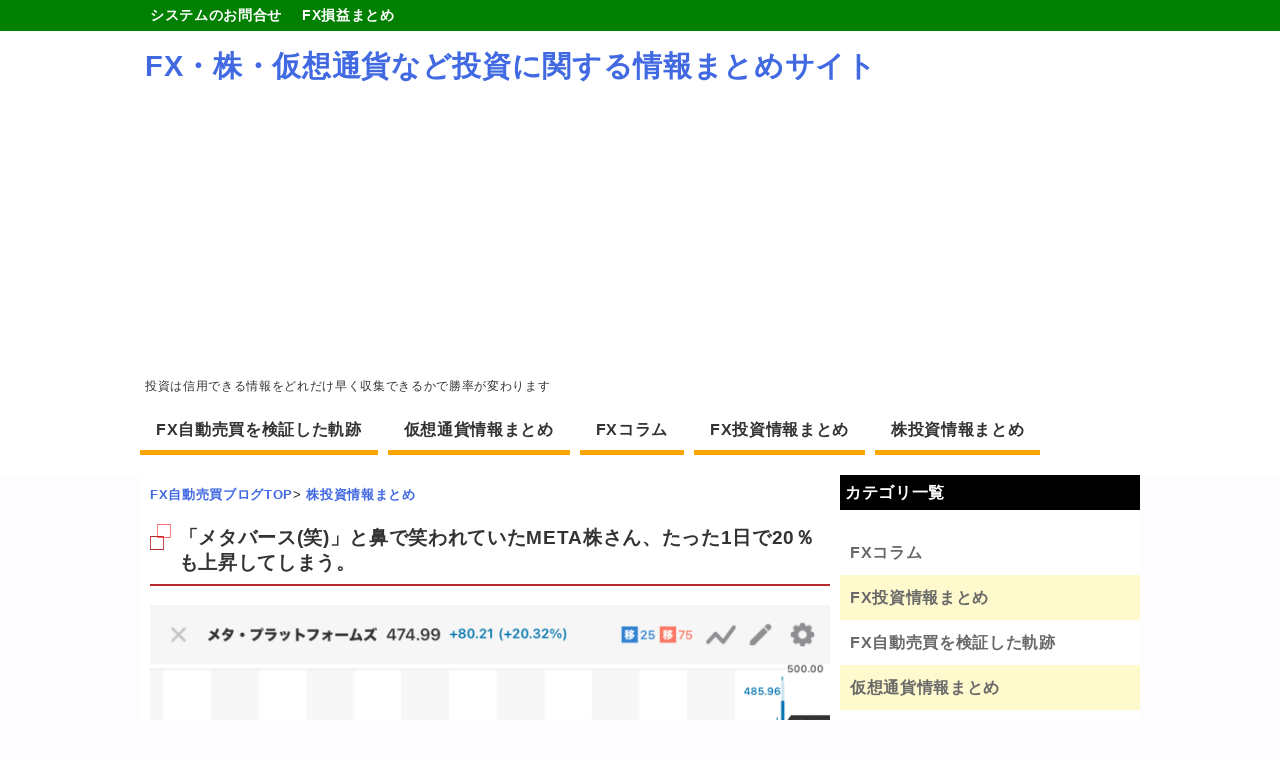

--- FILE ---
content_type: text/html; charset=UTF-8
request_url: https://inc88.com/archives/3302
body_size: 13761
content:
<!DOCTYPE HTML>
<html lang="ja">
<head>
<meta charset="utf-8">
<meta name="viewport" content="width=device-width; initial-scale=1.0" />
<title>「メタバース(笑)」と鼻で笑われていたMETA株さん、たった1日で20％も上昇してしまう。 | FX・株・仮想通貨など投資に関する情報まとめサイト</title>
<link rel="alternate" type="application/rss+xml" title="FX・株・仮想通貨など投資に関する情報まとめサイト RSS Feed" href="https://inc88.com/feed" />
<link rel="icon" href="https://inc88.com/wp-content/themes/journal/images/favicon.ico" />
<link rel="alternate" hreflang="ja" href="https://inc88.com/archives/3302" />
<link rel="stylesheet" type="text/css" href="https://inc88.com/wp-content/themes/journal/style.css" media="all" />
<link href="https://use.fontawesome.com/releases/v5.0.6/css/all.css" rel="stylesheet">
<!--[if lt IE 9]>
<script src="https://inc88.com/wp-content/themes/journal/js/html5shiv.js" charset="UTF-8"></script>
<script src="https://inc88.com/wp-content/themes/journal/js/css3-mediaqueries.js" charset="UTF-8"></script>
<![endif]-->

<!-- All in One SEO Pack 2.6.1 by Michael Torbert of Semper Fi Web Design[136,190] -->
<meta name="description"  content="1: 2024/02/03(土) 03:38:38.41 通りすがりの株投資情報通 フェイスブック親会社の米メタ・プラットフォームズは、米株式市場で最大の復活を果たす勢いだ。" />

<meta name="keywords"  content="株投資情報まとめ" />

<link rel="canonical" href="https://inc88.com/archives/3302" />
<!-- /all in one seo pack -->
<link rel='dns-prefetch' href='//s.w.org' />
		<script type="text/javascript">
			window._wpemojiSettings = {"baseUrl":"https:\/\/s.w.org\/images\/core\/emoji\/11\/72x72\/","ext":".png","svgUrl":"https:\/\/s.w.org\/images\/core\/emoji\/11\/svg\/","svgExt":".svg","source":{"concatemoji":"https:\/\/inc88.com\/wp-includes\/js\/wp-emoji-release.min.js?ver=4.9.26"}};
			!function(e,a,t){var n,r,o,i=a.createElement("canvas"),p=i.getContext&&i.getContext("2d");function s(e,t){var a=String.fromCharCode;p.clearRect(0,0,i.width,i.height),p.fillText(a.apply(this,e),0,0);e=i.toDataURL();return p.clearRect(0,0,i.width,i.height),p.fillText(a.apply(this,t),0,0),e===i.toDataURL()}function c(e){var t=a.createElement("script");t.src=e,t.defer=t.type="text/javascript",a.getElementsByTagName("head")[0].appendChild(t)}for(o=Array("flag","emoji"),t.supports={everything:!0,everythingExceptFlag:!0},r=0;r<o.length;r++)t.supports[o[r]]=function(e){if(!p||!p.fillText)return!1;switch(p.textBaseline="top",p.font="600 32px Arial",e){case"flag":return s([55356,56826,55356,56819],[55356,56826,8203,55356,56819])?!1:!s([55356,57332,56128,56423,56128,56418,56128,56421,56128,56430,56128,56423,56128,56447],[55356,57332,8203,56128,56423,8203,56128,56418,8203,56128,56421,8203,56128,56430,8203,56128,56423,8203,56128,56447]);case"emoji":return!s([55358,56760,9792,65039],[55358,56760,8203,9792,65039])}return!1}(o[r]),t.supports.everything=t.supports.everything&&t.supports[o[r]],"flag"!==o[r]&&(t.supports.everythingExceptFlag=t.supports.everythingExceptFlag&&t.supports[o[r]]);t.supports.everythingExceptFlag=t.supports.everythingExceptFlag&&!t.supports.flag,t.DOMReady=!1,t.readyCallback=function(){t.DOMReady=!0},t.supports.everything||(n=function(){t.readyCallback()},a.addEventListener?(a.addEventListener("DOMContentLoaded",n,!1),e.addEventListener("load",n,!1)):(e.attachEvent("onload",n),a.attachEvent("onreadystatechange",function(){"complete"===a.readyState&&t.readyCallback()})),(n=t.source||{}).concatemoji?c(n.concatemoji):n.wpemoji&&n.twemoji&&(c(n.twemoji),c(n.wpemoji)))}(window,document,window._wpemojiSettings);
		</script>
		<style type="text/css">
img.wp-smiley,
img.emoji {
	display: inline !important;
	border: none !important;
	box-shadow: none !important;
	height: 1em !important;
	width: 1em !important;
	margin: 0 .07em !important;
	vertical-align: -0.1em !important;
	background: none !important;
	padding: 0 !important;
}
</style>
<link rel='stylesheet' id='contact-form-7-css'  href='https://inc88.com/wp-content/plugins/contact-form-7/includes/css/styles.css?ver=5.0.2' type='text/css' media='all' />
<script type='text/javascript' src='https://inc88.com/wp-includes/js/jquery/jquery.js?ver=1.12.4'></script>
<script type='text/javascript' src='https://inc88.com/wp-includes/js/jquery/jquery-migrate.min.js?ver=1.4.1'></script>

<!-- BEGIN ExactMetrics v5.3.5 Universal Analytics - https://exactmetrics.com/ -->
<script>
(function(i,s,o,g,r,a,m){i['GoogleAnalyticsObject']=r;i[r]=i[r]||function(){
	(i[r].q=i[r].q||[]).push(arguments)},i[r].l=1*new Date();a=s.createElement(o),
	m=s.getElementsByTagName(o)[0];a.async=1;a.src=g;m.parentNode.insertBefore(a,m)
})(window,document,'script','https://www.google-analytics.com/analytics.js','ga');
  ga('create', 'UA-114935726-1', 'auto');
  ga('send', 'pageview');
</script>
<!-- END ExactMetrics Universal Analytics -->
<!-- Global site tag (gtag.js) - Google Analytics -->
<script async src="https://www.googletagmanager.com/gtag/js?id=UA-114935726-1"></script>
<script>
  window.dataLayer = window.dataLayer || [];
  function gtag(){dataLayer.push(arguments);}
  gtag('js', new Date());

  gtag('config', 'UA-114935726-1');
</script>
<script async src="//pagead2.googlesyndication.com/pagead/js/adsbygoogle.js"></script>
<script>
     (adsbygoogle = window.adsbygoogle || []).push({
          google_ad_client: "ca-pub-1354747681949214",
          enable_page_level_ads: true
     });
</script>
</head>
<body class="post-template-default single single-post postid-3302 single-format-standard">
<nav id="top-navi" class="sub-menu">
<ul><li><a href="https://inc88.com/?page_id=328">システムのお問合せ</a></li>
<li><a href="https://inc88.com/all_profit.html">FX損益まとめ</a></li>
</ul></nav>
<div id="header"><!-- header -->
<header>
<div class="hgroup">
	<div id="rogo">
		<p id="main-title"><a href="https://inc88.com">FX・株・仮想通貨など投資に関する情報まとめサイト</a></p>
		<p id="site-description">投資は信用できる情報をどれだけ早く収集できるかで勝率が変わります</p>
	</div>
	</div>
<div class="menubtn">▼カテゴリメニュー</div>
<nav id="menu" class="togmenu">
	<ul>
			<li class="cat-item cat-item-1"><a href="https://inc88.com/archives/category/automatic" title="FX自動売買で本当に稼げるか？をテーマに、自動売買記録を公開しています。自分でもトレードできるFXDDから、ミルトンのMAM口座に移行しての投げっぱなし運用日記です">FX自動売買を検証した軌跡</a>
</li>
	<li class="cat-item cat-item-9"><a href="https://inc88.com/archives/category/bit" title="仮想通貨トレードで稼ぐには質の高い情報が必要不可欠です。チャートの動きより大衆心理の影響を受けやすい業界だからこそ、情報を制することで素人トレーダーでも大きな利益を得られる投資の場でもあります。">仮想通貨情報まとめ</a>
</li>
	<li class="cat-item cat-item-4"><a href="https://inc88.com/archives/category/column" title="FXに関する情報をまとめています。税金問題、トレード手法、チャートの読み方テクニカル分析など">FXコラム</a>
</li>
	<li class="cat-item cat-item-7"><a href="https://inc88.com/archives/category/fxmatome" title="2chや5chで討論されているFXに関する情報をまとめています。裁量トレードのコツや稼げるシストレ情報など、先人達の教訓を投資の参考にしてください">FX投資情報まとめ</a>
</li>
	<li class="cat-item cat-item-8"><a href="https://inc88.com/archives/category/kabu" title="株式投資は情報集めが最重要課題です。情報戦を制する稼げる投資家達のノウハウなど、株に関する情報を幅広くまとめています">株投資情報まとめ</a>
</li>
	</ul>
</nav>
</header>
</div><!-- //header --><div id="contents"><!-- contentns -->
	<div id="main">
		<article id="entry_body">
			<header>
				<div class="pankuzu">
					<div id="breadcrumb">
						<div itemscope itemtype="http://data-vocabulary.org/Breadcrumb"><a href="https://inc88.com" itemprop="url"><span itemprop="title">FX自動売買ブログTOP</span></a>&gt;</div>
																																				<div itemscope itemtype="http://data-vocabulary.org/Breadcrumb"><a href="https://inc88.com/archives/category/kabu" itemprop="url"><span itemprop="title">株投資情報まとめ</span></a></div>
											</div>
				</div><!--//pankuzu-->
			<h1>「メタバース(笑)」と鼻で笑われていたMETA株さん、たった1日で20％も上昇してしまう。</h1>
			</header>
			<div class="single-ad">
											</div>
			<!--ループ開始-->
						<div class="single-page">
				<div class="center"><img src="http://inc88.com/scraping/images/2024-02-03-22.04.57.png" alt="画像" /></div>
<div id="res-area">
<p class="user"><strong><img fetchpriority="high" decoding="async" class="aligncenter size-medium wp-image-59556" src="https://i0.wp.com/www.fx2ch.net/wp-content/uploads/2024/02/2024-02-03-22.04.57.png?resize=728%2C409&#038;ssl=1" alt="" width="728" height="409" srcset="https://i0.wp.com/www.fx2ch.net/wp-content/uploads/2024/02/2024-02-03-22.04.57.png?resize=728%2C409&amp;ssl=1 728w, https://i0.wp.com/www.fx2ch.net/wp-content/uploads/2024/02/2024-02-03-22.04.57.png?resize=1024%2C576&amp;ssl=1 1024w, https://i0.wp.com/www.fx2ch.net/wp-content/uploads/2024/02/2024-02-03-22.04.57.png?resize=768%2C432&amp;ssl=1 768w, https://i0.wp.com/www.fx2ch.net/wp-content/uploads/2024/02/2024-02-03-22.04.57.png?w=1334&amp;ssl=1 1334w" sizes="(max-width: 728px) 100vw, 728px" data-recalc-dims="1" />1: <span style="color: green;"> 2024/02/03(土) 03:38:38.41 通りすがりの株投資情報通</span></strong></p>
<p class="comment"><strong>フェイスブック親会社の米メタ・プラットフォームズは、米株式市場で最大の復活を果たす勢いだ。</strong></p>
<p><strong>メタはわずか数年前に、１営業日として米史上最大となる時価総額の急減に見舞われていた。しかしそれ以来、大きな進展を遂げ、１日の引け後に公表した2023年10－12月（第４四半期）決算はまたも目覚ましい内容となり、投資家を魅了した。同社はコスト削減や数十億ドルの利益押し上げに注力している。</strong></p>
<p><strong><span style="color: #ff0000;">メタの株価は２日の取引で一時21％高。</span>時価総額は約2000億ドル（約29兆7000億円）拡大する見通しで、このまま行けばアップルとアマゾン・ドット・コムが2022年に記録した1900億ドルを抜いて、１営業日における時価総額の拡大規模で過去最大を達成する。</strong></p>
<p><strong>モルガン･スタンレーのアナリスト、ブライアン・ノワク氏は２日のリポートで、「堅実な執行、成長の加速、資本構成の効率性向上により、この先の見通しが改善する」と指摘。「メタの人工知能（ＡＩ）パイプラインは、ユーザーと広告主の双方にとって強固なものであり、2024年を通じてさらなるツールが発表され、拡張される予定だ」と付け加えた。 </strong><br /> <strong>https://www.bloomberg.co.jp/news/articles/2024-02-02/S88JFZT0AFB400</strong></p>
<p class="user"><strong>3: <span style="color: green;"> 2024/02/03(土) 03:40:08.70 通りすがりの株投資情報通</span></strong></p>
<p class="comment"><strong>何が起こってるの？</strong></p>
<p class="user"><strong>5: <span style="color: green;"> 2024/02/03(土) 03:42:09.05 通りすがりの株投資情報通</span></strong></p>
<p class="comment"><strong>フェイスブックって日本以外では主流のSNSらしいね</strong></p>
<p class="user"><strong>28: <span style="color: green;"> 2024/02/03(土) 05:16:18.30 通りすがりの株投資情報通</span></strong></p>
<p class="comment"><strong><span class="anchor" style="color: mediumblue;">&gt;&gt;5</span> </strong><br /> <strong>外国行って仲良くなると必ずFacebook交換</strong></p>
<p class="user"><strong>48: <span style="color: green;"> 2024/02/03(土) 07:11:24.28 通りすがりの株投資情報通</span></strong></p>
<p class="comment"><strong><span class="anchor" style="color: mediumblue;">&gt;&gt;28</span> </strong><br /> <strong>それはない </strong><br /> <strong>でもインスタだけど</strong></p>
<p class="user"><strong>75: <span style="color: green;"> 2024/02/03(土) 09:06:15.79 通りすがりの株投資情報通</span></strong></p>
<p class="comment"><strong><span class="anchor" style="color: mediumblue;">&gt;&gt;48</span> </strong><br /> <strong>いまはインスタだね</strong></p>
<p class="user">99: <span style="color: green;"> 2020/12/31(株) 23:18:33.80 通りすがりの株投資情報通</span></p>
<p>  <img src="https://blog.with2.net/user-banner/?id=1426028&#038;seq=1" title="人気ブログランキング" width="199" height="83">	   	   <script type="text/javascript">c_img_param=['max','10','1','0','list','15438a','off','','16'];</script> <script type="text/javascript" src="//img-c.net/output/category/news.js"></script>    </p>
<p class="user">99: <span style="color: green;"> 2020/12/31(株) 23:18:33.80 通りすがりの株投資情報通</span></p>
<p> <script type="text/javascript">c_img_param=['250','6','1','140','normal','FFFFFF','on','sp','14'];</script> <script type="text/javascript" src="//img-c.net/output/category/news.js"></script> <script type="text/javascript">c_img_param=['max','9','3','140','normal','FFFFFF','on','pc','14'];</script> <script type="text/javascript" src="//img-c.net/output/category/news.js"></script>     </p>
<p><span id="more-59554"></span></strong></p>
<p class="user"><strong>6: <span style="color: green;"> 2024/02/03(土) 03:43:04.85 通りすがりの株投資情報通</span></strong></p>
<p class="comment"><strong>メタバース関係ないところが笑える</strong></p>
<p class="user"><strong>12: <span style="color: green;"> 2024/02/03(土) 03:55:30.64 通りすがりの株投資情報通</span></strong></p>
<p class="comment"><strong><span class="anchor" style="color: mediumblue;">&gt;&gt;6</span> </strong><br /> <strong>メタバースに振り回されずに収益出して偉いなって思う</strong></p>
<p class="user"><strong>14: <span style="color: green;"> 2024/02/03(土) 03:58:08.94 通りすがりの株投資情報通</span></strong></p>
<p class="comment"><strong><span class="anchor" style="color: mediumblue;">&gt;&gt;12</span> </strong><br /> <strong>振り回されてんじゃん、社名まで変えて</strong></p>
<p class="user"><strong>7: <span style="color: green;"> 2024/02/03(土) 03:44:39.05 通りすがりの株投資情報通</span></strong></p>
<p class="comment"><strong>なんで日本だとこんな下火になったの？</strong></p>
<p class="user"><strong>11: <span style="color: green;"> 2024/02/03(土) 03:54:49.41 通りすがりの株投資情報通</span></strong></p>
<p class="comment"><strong><span class="anchor" style="color: mediumblue;">&gt;&gt;7</span> </strong><br /> <strong>基本的に本名必須だから</strong></p>
<p class="user"><strong>8: <span style="color: green;"> 2024/02/03(土) 03:44:41.17 通りすがりの株投資情報通</span></strong></p>
<p class="comment"><strong>大和のFANG+投信買った俺様さっそく勝ち組ｗ</strong></p>
<p class="user"><strong>9: <span style="color: green;"> 2024/02/03(土) 03:46:49.37 通りすがりの株投資情報通</span></strong></p>
<p class="comment"><strong>夢があるな</strong></p>
<p class="user"><strong>13: <span style="color: green;"> 2024/02/03(土) 03:56:51.34 通りすがりの株投資情報通</span></strong></p>
<p class="comment"><strong>今日が天井だろ</strong></p>
<p class="user"><strong>18: <span style="color: green;"> 2024/02/03(土) 04:13:25.80 通りすがりの株投資情報通</span></strong></p>
<p class="comment"><strong>大損したからザッカーバーグキライ</strong></p>
<p class="user"><strong>20: <span style="color: green;"> 2024/02/03(土) 04:29:26.06 通りすがりの株投資情報通</span></strong></p>
<p class="comment"><strong>景気後退きてる感じ全然ないね </strong><br /> <strong>インフレも終わってないし </strong><br /> <strong>アメリカ経済異常すぎる</strong></p>
<p class="user"><strong>21: <span style="color: green;"> 2024/02/03(土) 04:37:36.41 通りすがりの株投資情報通</span></strong></p>
<p class="comment"><strong>あーくそ買っときゃ良かった</strong></p>
<p class="user"><strong>29: <span style="color: green;"> 2024/02/03(土) 05:18:27.01 通りすがりの株投資情報通</span></strong></p>
<p class="comment"><strong>今週のアメリカ株 </strong><br /> <strong>アメリカ人「3月利下げくるぞ！買いだ買いだ！」高値更新 </strong><br /> <strong>FRB議長「3月の利下げはない」 </strong><br /> <strong>アメリカ人「つまり5月利下げってコト！？買いだ買いだ！」高値更新 </strong><br /> <strong>雇用統計、予想を上回る強さ </strong><br /> <strong>アメリカ人「利下げが遠のいた…でも買う！」高値更新</strong></p>
<p class="user"><strong>30: <span style="color: green;"> 2024/02/03(土) 05:19:49.16 通りすがりの株投資情報通</span></strong></p>
<p class="comment"><strong>おい今年急激な経済悪化だっていうから </strong><br /> <strong>NISA参入待ってる状態なのにどうなってるんや</strong></p>
<p class="user"><strong>33: <span style="color: green;"> 2024/02/03(土) 05:36:16.14 通りすがりの株投資情報通</span></strong></p>
<p class="comment"><strong>マネーゲームに付き合いきれんが悪い話でもない、長い物に巻かれるのも良きかな</strong></p>
<p class="user"><strong>37: <span style="color: green;"> 2024/02/03(土) 05:58:16.21 通りすがりの株投資情報通</span></strong></p>
<p class="comment"><strong>アメリカはバブルモードだよ </strong><br /> <strong>若者がブランドもんバンバン買ってる</strong></p>
<p class="user"><strong>38: <span style="color: green;"> 2024/02/03(土) 06:01:56.65 通りすがりの株投資情報通</span></strong></p>
<p class="comment"><strong>メタバースが復活してるわけじゃないんか</strong></p>
<p class="user"><strong>40: <span style="color: green;"> 2024/02/03(土) 06:03:53.05 通りすがりの株投資情報通</span></strong></p>
<p class="comment"><strong>ザッカーバーグは何か信用出来ないんだよな。 </strong><br /> <strong>胡散臭いと言うか。</strong></p>
<p class="user"><strong>41: <span style="color: green;"> 2024/02/03(土) 06:06:19.96 通りすがりの株投資情報通</span></strong></p>
<p class="comment"><strong>クッソ上がらず失敗したなと思ってたPaypayのポイント運用がこのおかげで初めてプラ転した</strong></p>
<p class="user"><strong>47: <span style="color: green;"> 2024/02/03(土) 07:10:51.34 通りすがりの株投資情報通</span></strong></p>
<p class="comment"><strong>景気がいいな</strong></p>
<p><strong>オレの持ってるグロース株は全くの無風</strong></p>
<p class="user"><strong>52: <span style="color: green;"> 2024/02/03(土) 07:29:26.19 通りすがりの株投資情報通</span></strong></p>
<p class="comment"><strong>メタバースは完全に失敗しフェイブックはオワコンなのに </strong><br /> <strong>何が評価されてんの？</strong></p>
<p class="user"><strong>54: <span style="color: green;"> 2024/02/03(土) 07:40:51.72 通りすがりの株投資情報通</span></strong></p>
<p class="comment"><strong><span class="anchor" style="color: mediumblue;">&gt;&gt;52</span> </strong><br /> <strong>ターゲティング広告のAIが優秀なのと自社株買い</strong></p>
<p class="user"><strong>56: <span style="color: green;"> 2024/02/03(土) 07:53:51.50 通りすがりの株投資情報通</span></strong></p>
<p class="comment"><strong><span class="anchor" style="color: mediumblue;">&gt;&gt;52</span> </strong><br /> <strong>インスタとWhatsAppとリストラと自社買いと配当</strong></p>
<p class="user"><strong>55: <span style="color: green;"> 2024/02/03(土) 07:51:22.52 通りすがりの株投資情報通</span></strong></p>
<p class="comment"><strong>試しに30万円分買ってみたらあっという間に10万円利益出た</strong></p>
<p class="user"><strong>57: <span style="color: green;"> 2024/02/03(土) 07:57:58.17 通りすがりの株投資情報通</span></strong></p>
<p class="comment"><strong>高値圏かと思ってた株価がこれだけ跳ね上がるものか</strong></p>
<p class="user"><strong>60: <span style="color: green;"> 2024/02/03(土) 08:16:54.14 通りすがりの株投資情報通</span></strong></p>
<p class="comment"><strong>結局リストラ最強なのよな </strong><br /> <strong>日本が勝てるわけねえよ</strong></p>
<p class="user"><strong>65: <span style="color: green;"> 2024/02/03(土) 08:28:56.25 通りすがりの株投資情報通</span></strong></p>
<p class="comment"><strong>ビットコインかなんかの株版？</strong></p>
<p class="user"><strong>67: <span style="color: green;"> 2024/02/03(土) 08:30:44.47 通りすがりの株投資情報通</span></strong></p>
<p class="comment"><strong>アメリカ株は業績に素直に反応するからいいな </strong><br /> <strong>日本株は博打だから最高益でも余裕で売られる</strong></p>
<p class="user"><strong>87: <span style="color: green;"> 2024/02/03(土) 10:11:35.07 通りすがりの株投資情報通</span></strong></p>
<p class="comment"><strong>メタクエスト3は正直凄いけど、VR酔いで15分ぐらい疲れてできない。 </strong><br /> <strong>ＶＲ酔いをしない技術がでないとこれ以上は広がらなそう。</strong></p>
<p class="user"><strong>95: <span style="color: green;"> 2024/02/03(土) 10:56:16.70 通りすがりの株投資情報通</span></strong></p>
<p class="comment"><strong>メタ凄いねぇ</strong></p>
</div>
						<!--ループ終了-->
<div class="adsb">
<script async src="//pagead2.googlesyndication.com/pagead/js/adsbygoogle.js"></script>
<ins class="adsbygoogle"
     style="display:block; text-align:center;"
     data-ad-layout="in-article"
     data-ad-format="fluid"
     data-ad-client="ca-pub-1354747681949214"
     data-ad-slot="7051086873"></ins>
<script>
     (adsbygoogle = window.adsbygoogle || []).push({});
</script>
</div>
			<div id="blogranking">
<p>参考になったら１日１回の応援ポチっお願いします！</p>
<a href="//fx.blogmura.com/systemgroup/ranking.html" target="_blank"><img src="//fx.blogmura.com/systemgroup/img/systemgroup88_31.gif" width="88" height="31" border="0" alt="にほんブログ村 為替ブログ FX システムトレード派へ" /></a><br /><a href="//fx.blogmura.com/systemgroup/ranking.html" target="_blank">にほんブログ村</a>
</div>
<div id="share">
<p>SNSでシェアお願いします！</p>
<ol>
<!-- はてなブックマーク -->
	<li>
		<div class="share-hatena">
			<a href="http://b.hatena.ne.jp/add?mode=confirm&url=https://inc88.com/archives/3302&title=「メタバース(笑)」と鼻で笑われていたMETA株さん、たった1日で20％も上昇してしまう。" target="_blank">はてブ</a>
		</div>
	</li>
<!-- Twitter -->
	<li>
		<div class="share-twitter">
			<a href="http://twitter.com/home?status=%E3%80%8C%E3%83%A1%E3%82%BF%E3%83%90%E3%83%BC%E3%82%B9%28%E7%AC%91%29%E3%80%8D%E3%81%A8%E9%BC%BB%E3%81%A7%E7%AC%91%E3%82%8F%E3%82%8C%E3%81%A6%E3%81%84%E3%81%9FMETA%E6%A0%AA%E3%81%95%E3%82%93%E3%80%81%E3%81%9F%E3%81%A3%E3%81%9F1%E6%97%A5%E3%81%A720%EF%BC%85%E3%82%82%E4%B8%8A%E6%98%87%E3%81%97%E3%81%A6%E3%81%97%E3%81%BE%E3%81%86%E3%80%82%20https://inc88.com/archives/3302%20by%20" target="_blank">Twitter</a>
		</div>
	</li>
<!-- Facebook -->	
	<li>
		<div class="share-facebook">
			<a href="http://www.facebook.com/share.php?u=https://inc88.com/archives/3302" onclick="window.open(this.href, 'FBwindow', 'width=660, height=460, menubar=no, toolbar=no, scrollbars=yes'); return false;">Facebook</a>
		</div>
	</li>
<!-- Google+ -->
	<li>
		<div class="share-google">
			<a href="https://plus.google.com/share?url=https://inc88.com/archives/3302" target="_blank">Google+</a>
		</div>
	</li>
</ol>
</div>			
						<section>
			<h2>管理人が収益を上げ続ける自動売買4つのポイント</h2>
				<div class="point">
					<ol>
						<li>
							<p class="notice">24時間365日稼ぎ続ける</p>
							<p class="sub-notice">為替市場が動いている最中は、自分が遊んでいても寝ていもシステムが自動で運用します。フルオートで稼ぐ仕組みは副業にピッタリです。</p>
						</li>
						<li>
							<p class="notice">何もしない不労所得</p>
							<p class="sub-notice">一般的なシストレでは、市場の流れを見極めて自分で設定を止めたりしますが、本システムは全てトレーダーにお任せ！見ているだけで資金が増えますｗ</p>
						</li>
						<li>
							<p class="notice">AIとトレーダーの融合</p>
							<p class="sub-notice">完全システム任せでなく、トレーダーが動きを監視しているので急なトレンド相場にも柔軟に対応！人工知能と人の手によるダブル監視システム！</p>
						</li>
						<li>
							<p class="notice">システム代金の返金制度</p>
							<p class="sub-notice">システムを購入した後、運用失敗で損失を与えた場合、システム料金は全額返金されます！絶対に資産を増やす自信があるからの強気体制です♪</p>
						</li>
					</ol>
				</div>
				<div class="post-card">
					<div class="thumbnail">
						<a href="https://inc88.com/archives/210"><img src="https://inc88.com/wp-content/themes/journal/images/autoimg.jpg" alt="FX自動売買を薦める理由" /></a>
					</div>
					<h3>管理人が資産を増やしているFX自動売買システム</h3>
					<p>運用中のシステムは、トレード専用口座で管理されているので全てシステム任せ＝自分では何もしない運用方式です。銀行で眠らせておくだけでは増えませんので、効率良く資産運用したい方におすすめ！</p>
					<a href="https://inc88.com/archives/210">&#8811;詳しい内容はこちらをご覧下さい</a>
				</div>
				<div class="center"><img src="https://inc88.com/wp-content/uploads/autotrad-system.jpg" alt="管理人が実践中のおすすめ自動売買システムの特徴！完全自動トレード、リアルタイム状況確認、いつでも出金可能" width="700" height="300" /></div>
				<p>FX自動売買システムにご興味お持ちの方は、以下のお問合せよりお願いします。</p>
				<div class="center"><a href="https://inc88.com/form.html"><img src="https://inc88.com/wp-content/uploads/form_bt.jpg" alt="完全自動トレードFXシステムお問合せはこちら" width="401" height="201" /></a></div>
				<p>リアル口座で実践履歴見たい方もご自由にご連絡下さい。</p>
			</section>
						</div>
		<div id="comment_box">
	<div id="respond" class="comment-respond">
		<h3 id="reply-title" class="comment-reply-title">レスを投稿する（名前省略可） <small><a rel="nofollow" id="cancel-comment-reply-link" href="/archives/3302#respond" style="display:none;">コメントをキャンセル</a></small></h3>			<form action="https://inc88.com/wp-comments-post.php" method="post" id="commentform" class="comment-form">
				<p class="comment-form-author"><label for="author">名前</label> <input id="author" name="author" type="text" value="" size="30" maxlength="245" /></p>


<p class="comment-form-comment"><label for="comment">コメント</label> <textarea id="comment" name="comment" cols="45" rows="8" maxlength="65525" required="required"></textarea></p><p class="form-submit"><input name="submit" type="submit" id="submit" class="submit" value="書き込む" /> <input type='hidden' name='comment_post_ID' value='3302' id='comment_post_ID' />
<input type='hidden' name='comment_parent' id='comment_parent' value='0' />
</p><p style="display: none;"><input type="hidden" id="akismet_comment_nonce" name="akismet_comment_nonce" value="a497fb4091" /></p><p style="display: none;"><input type="hidden" id="ak_js" name="ak_js" value="53"/></p>			</form>
			</div><!-- #respond -->
	</div>		<h2 class="page-title">この記事を読んだ方へのおすすめ</h2>
			<ul class="all-list">
															<li>
					<div class="thumb_box">
						<div class="img-block">
						<a href="https://inc88.com/archives/1881">
													<img src="http://inc88.com/scraping/images/IMG_0062.jpg" />
												</a>
						</div>
					</div>
					<a href="https://inc88.com/archives/1881">投資信託「金よこせ、俺が運用してやる。え、損した！？知らねーよ。でも信託報酬は頂くぜ！」</a>
					<div class="datatime">
						<time datetime="2020-05-31">2020年5月31日</time>
					</div>
					<div class="mini"><p>2020/05/29(金) 14:16:46.98 通りすがりの株投資情報通 こんなのメチャクチャやん 2: 2020/05/29(金) 14:16:59.53…</p>
</div>
				</li>
								<li>
					<div class="thumb_box">
						<div class="img-block">
						<a href="https://inc88.com/archives/2640">
													<img src="http://inc88.com/scraping/images/9b99fbea-s.jpg" />
												</a>
						</div>
					</div>
					<a href="https://inc88.com/archives/2640">コインランドリーが20年で2倍になった背景 →</a>
					<div class="datatime">
						<time datetime="2022-01-15">2022年1月15日</time>
					</div>
					<div class="mini"><p>共働き世帯とコインランドリー店舗数の推移を並べたグラフ 1: 2022/01/14(金) 17:47:55.26 通りすがりの株投資情報通 都心をはじめ全国で増…</p>
</div>
				</li>
								<li>
					<div class="thumb_box">
						<div class="img-block">
						<a href="https://inc88.com/archives/3715">
													<img src="http://inc88.com/scraping/images/32934043_s.jpg" />
												</a>
						</div>
					</div>
					<a href="https://inc88.com/archives/3715">馬鹿｢NISAインデックス投資で年率5%は余裕｣　俺｢ほーん家庭菜園は何やってるの？｣　馬鹿｢え？｣</a>
					<div class="datatime">
						<time datetime="2025-07-11">2025年7月11日</time>
					</div>
					<div class="mini"><p>1: 2025/07/08(火) 10:20:39.89 通りすがりの株投資情報通 ワイ｢ん？ダイソーの100円のトマトの種とかでも5000円分くらい余裕で収穫…</p>
</div>
				</li>
								<li>
					<div class="thumb_box">
						<div class="img-block">
						<a href="https://inc88.com/archives/3674">
													<img src="http://inc88.com/scraping/images/mcb1910220500007-p1.jpg" />
												</a>
						</div>
					</div>
					<a href="https://inc88.com/archives/3674">中国、関税の仕返しに米国債を爆売り。これは危険だな。</a>
					<div class="datatime">
						<time datetime="2025-04-09">2025年4月9日</time>
					</div>
					<div class="mini"><p>1: 2025/04/08(火) 06:46:35.99 通りすがりの株投資情報通 7日の米金融市場で米長期金利が急上昇（債券価格は急落）した。30年物、10年…</p>
</div>
				</li>
								<li>
					<div class="thumb_box">
						<div class="img-block">
						<a href="https://inc88.com/archives/3128">
													<img src="http://inc88.com/scraping/images/26618194_s.jpg" />
												</a>
						</div>
					</div>
					<a href="https://inc88.com/archives/3128">投資信託協会「新NISAで買える投資信託1,000本をリストアップしたで」金融庁「一般NISAより低リスク商品を対象にしてくから安心してなー。」</a>
					<div class="datatime">
						<time datetime="2023-06-28">2023年6月28日</time>
					</div>
					<div class="mini"><p>2023/06/22(木) 13:34:23.56 通りすがりの株投資情報通 投資信託協会は21日、来年1月から始まる新しい少額投資非課税制度（NISA）の「成…</p>
</div>
				</li>
											</ul>
		</article>
	</div><!--//main-->

<!--sub-->
<aside id="sub">
		<div class="side_contents">
		<h3>カテゴリ一覧</h3>
		<ul class="side-cat">
			<li class="cat-item cat-item-4"><a href="https://inc88.com/archives/category/column" title="FXに関する情報をまとめています。税金問題、トレード手法、チャートの読み方テクニカル分析など">FXコラム</a>
</li>
	<li class="cat-item cat-item-7"><a href="https://inc88.com/archives/category/fxmatome" title="2chや5chで討論されているFXに関する情報をまとめています。裁量トレードのコツや稼げるシストレ情報など、先人達の教訓を投資の参考にしてください">FX投資情報まとめ</a>
</li>
	<li class="cat-item cat-item-1"><a href="https://inc88.com/archives/category/automatic" title="FX自動売買で本当に稼げるか？をテーマに、自動売買記録を公開しています。自分でもトレードできるFXDDから、ミルトンのMAM口座に移行しての投げっぱなし運用日記です">FX自動売買を検証した軌跡</a>
</li>
	<li class="cat-item cat-item-9"><a href="https://inc88.com/archives/category/bit" title="仮想通貨トレードで稼ぐには質の高い情報が必要不可欠です。チャートの動きより大衆心理の影響を受けやすい業界だからこそ、情報を制することで素人トレーダーでも大きな利益を得られる投資の場でもあります。">仮想通貨情報まとめ</a>
</li>
	<li class="cat-item cat-item-8"><a href="https://inc88.com/archives/category/kabu" title="株式投資は情報集めが最重要課題です。情報戦を制する稼げる投資家達のノウハウなど、株に関する情報を幅広くまとめています">株投資情報まとめ</a>
</li>
		</ul>
	</div>
	<div class="side_contents">
		<h3>最新の記事</h3>
		<ul class="menu-list">
								<li>
				<div class="side_thumb">
				<div class="img-block">
				<a href="https://inc88.com/archives/3803">
									<img src="http://inc88.com/scraping/images/Gemini_Generated_Image_8xom468xom468xom-728x406.png" alt="NISAってめっちゃ優れた制度…画像" />
								</a>
				</div>
				</div>
				<a href="https://inc88.com/archives/3803">NISAってめっちゃ優れた制度だと思うけど、拒否ってる奴何なん!...</a>
			</li>
						<li>
				<div class="side_thumb">
				<div class="img-block">
				<a href="https://inc88.com/archives/3801">
									<img src="http://inc88.com/scraping/images/4f84f2e4-s.jpg" alt="【画像】東京の新築マンション相…画像" />
								</a>
				</div>
				</div>
				<a href="https://inc88.com/archives/3801">【画像】東京の新築マンション相場、ガチで限界突破ｗｗｗｗ...</a>
			</li>
						<li>
				<div class="side_thumb">
				<div class="img-block">
				<a href="https://inc88.com/archives/3802">
									<img src="http://inc88.com/scraping/images/unnamed-7-728x397.jpg" alt="お前ら投資と現金の比率どのくら…画像" />
								</a>
				</div>
				</div>
				<a href="https://inc88.com/archives/3802">お前ら投資と現金の比率どのくらいなん？...</a>
			</li>
						<li>
				<div class="side_thumb">
				<div class="img-block">
				<a href="https://inc88.com/archives/3800">
									<img src="http://inc88.com/scraping/images/Gemini_Generated_Image_jyojs8jyojs8jyoj-728x397.png" alt="専門家「エヌビディア時価総額が…画像" />
								</a>
				</div>
				</div>
				<a href="https://inc88.com/archives/3800">専門家「エヌビディア時価総額が日本のGDPよりも大きいのは異常」...</a>
			</li>
						<li>
				<div class="side_thumb">
				<div class="img-block">
				<a href="https://inc88.com/archives/3799">
									<img src="http://inc88.com/scraping/images/Gemini_Generated_Image_2jncw22jncw22jnc-728x406.png" alt="大納会に参加した高市首相「世界…画像" />
								</a>
				</div>
				</div>
				<a href="https://inc88.com/archives/3799">大納会に参加した高市首相「世界の投資家が信頼寄せる日本経済を実現...</a>
			</li>
						<li>
				<div class="side_thumb">
				<div class="img-block">
				<a href="https://inc88.com/archives/3798">
									<img src="http://inc88.com/scraping/images/Gemini_Generated_Image_tscv67tscv67tscv-728x397.png" alt="投資家「キオクシアって1年で株…画像" />
								</a>
				</div>
				</div>
				<a href="https://inc88.com/archives/3798">投資家「キオクシアって1年で株価7倍になったけど2026年もこの...</a>
			</li>
						<li>
				<div class="side_thumb">
				<div class="img-block">
				<a href="https://inc88.com/archives/3797">
									<img src="http://inc88.com/scraping/images/shutterstock_239042638-728x486.jpg" alt="世界の投資家達「来年は円がもっ…画像" />
								</a>
				</div>
				</div>
				<a href="https://inc88.com/archives/3797">世界の投資家達「来年は円がもっとも魅力的な通貨になると思うで！」...</a>
			</li>
						<li>
				<div class="side_thumb">
				<div class="img-block">
				<a href="https://inc88.com/archives/3796">
									<img src="http://inc88.com/scraping/images/24463207_s.jpg" alt="FX初心者俺「70万円返して！…画像" />
								</a>
				</div>
				</div>
				<a href="https://inc88.com/archives/3796">FX初心者俺「70万円返して！」今月だけで70万も溶かしてしまう...</a>
			</li>
						<li>
				<div class="side_thumb">
				<div class="img-block">
				<a href="https://inc88.com/archives/3795">
									<img src="http://inc88.com/scraping/images/b98186c9476212bee93d8fa4af1e6f37-728x522.jpg" alt="記者「円安が酷い、どうする？」…画像" />
								</a>
				</div>
				</div>
				<a href="https://inc88.com/archives/3795">記者「円安が酷い、どうする？」→片山財務相「高い緊張感を持って見...</a>
			</li>
						<li>
				<div class="side_thumb">
				<div class="img-block">
				<a href="https://inc88.com/archives/3794">
									<img src="http://inc88.com/scraping/images/Gemini_Generated_Image_cagnw4cagnw4cagn-728x397.png" alt="「一括投資 VS 積み立て投資…画像" />
								</a>
				</div>
				</div>
				<a href="https://inc88.com/archives/3794">「一括投資 VS 積み立て投資」ファイ！！！！...</a>
			</li>
					</ul>
	</div>
	
	<div class="side_contents">
		<h3>ユーザーコメント</h3>
<dl class="mycomment">
<dt><img alt='' src='https://secure.gravatar.com/avatar/?s=35&#038;d=mm&#038;r=g' srcset='https://secure.gravatar.com/avatar/?s=70&#038;d=mm&#038;r=g 2x' class='avatar avatar-35 photo avatar-default' height='35' width='35' /></dt><dd><span class="my_author">兜町</span>&nbsp;:&nbsp;<a href="https://inc88.com/archives/25#comment-197">ミルトンマーケッツにてFX自動売買再開！2月19日のトレードは＋34105円</a><br /><span class="my_comments_content"><i class="fa fa-comments"></i>&nbsp;ミルトンマーケット自動売買でフェニックスを勧められましたがど...&nbsp;(2/13)</span></dd><dt><img alt='' src='https://secure.gravatar.com/avatar/?s=35&#038;d=mm&#038;r=g' srcset='https://secure.gravatar.com/avatar/?s=70&#038;d=mm&#038;r=g 2x' class='avatar avatar-35 photo avatar-default' height='35' width='35' /></dt><dd><span class="my_author">即撤退</span>&nbsp;:&nbsp;<a href="https://inc88.com/archives/1007#comment-196">Pontaポイントを運用できるサービスの告知が出るも手数料5%にポンタ民衝撃！</a><br /><span class="my_comments_content"><i class="fa fa-comments"></i>&nbsp;機動性皆無でヤバい。
前日運用止めても翌日の閉場後にしか反...&nbsp;(7/01)</span></dd><dt><img alt='' src='https://secure.gravatar.com/avatar/?s=35&#038;d=mm&#038;r=g' srcset='https://secure.gravatar.com/avatar/?s=70&#038;d=mm&#038;r=g 2x' class='avatar avatar-35 photo avatar-default' height='35' width='35' /></dt><dd><span class="my_author">通行人</span>&nbsp;:&nbsp;<a href="https://inc88.com/archives/591#comment-195">2018年8月20日～24日のFX自動売買は+12434円！市場の急変で終始控えめなトレード</a><br /><span class="my_comments_content"><i class="fa fa-comments"></i>&nbsp;2019年は？&nbsp;(4/05)</span></dd></dl>

	</div>
	<div class="side_contents">
		<h3>FX日記アーカイブ</h3>
		<ul class="side-cat">	<li><a href='https://inc88.com/archives/date/2026/01'>2026年1月</a>&nbsp;(4)</li>
	<li><a href='https://inc88.com/archives/date/2025/12'>2025年12月</a>&nbsp;(16)</li>
	<li><a href='https://inc88.com/archives/date/2025/11'>2025年11月</a>&nbsp;(24)</li>
	<li><a href='https://inc88.com/archives/date/2025/10'>2025年10月</a>&nbsp;(16)</li>
	<li><a href='https://inc88.com/archives/date/2025/09'>2025年9月</a>&nbsp;(10)</li>
	<li><a href='https://inc88.com/archives/date/2025/08'>2025年8月</a>&nbsp;(11)</li>
	<li><a href='https://inc88.com/archives/date/2025/07'>2025年7月</a>&nbsp;(15)</li>
	<li><a href='https://inc88.com/archives/date/2025/06'>2025年6月</a>&nbsp;(12)</li>
	<li><a href='https://inc88.com/archives/date/2025/05'>2025年5月</a>&nbsp;(13)</li>
	<li><a href='https://inc88.com/archives/date/2025/04'>2025年4月</a>&nbsp;(15)</li>
	<li><a href='https://inc88.com/archives/date/2025/03'>2025年3月</a>&nbsp;(17)</li>
	<li><a href='https://inc88.com/archives/date/2025/02'>2025年2月</a>&nbsp;(8)</li>
</ul>
	</div>

</aside><!--//sub--></div><!--//contents-->
<!-- footer -->
<footer id="footer">
	<div id="footer-in">
		<p class="footer-rogo">FX・株・仮想通貨など投資に関する情報まとめサイト</p>
		<div class="footer-cat">
			<ul>
					<li class="cat-item cat-item-4"><a href="https://inc88.com/archives/category/column" title="FXに関する情報をまとめています。税金問題、トレード手法、チャートの読み方テクニカル分析など">FXコラム</a>
</li>
	<li class="cat-item cat-item-7"><a href="https://inc88.com/archives/category/fxmatome" title="2chや5chで討論されているFXに関する情報をまとめています。裁量トレードのコツや稼げるシストレ情報など、先人達の教訓を投資の参考にしてください">FX投資情報まとめ</a>
</li>
	<li class="cat-item cat-item-1"><a href="https://inc88.com/archives/category/automatic" title="FX自動売買で本当に稼げるか？をテーマに、自動売買記録を公開しています。自分でもトレードできるFXDDから、ミルトンのMAM口座に移行しての投げっぱなし運用日記です">FX自動売買を検証した軌跡</a>
</li>
	<li class="cat-item cat-item-9"><a href="https://inc88.com/archives/category/bit" title="仮想通貨トレードで稼ぐには質の高い情報が必要不可欠です。チャートの動きより大衆心理の影響を受けやすい業界だからこそ、情報を制することで素人トレーダーでも大きな利益を得られる投資の場でもあります。">仮想通貨情報まとめ</a>
</li>
	<li class="cat-item cat-item-8"><a href="https://inc88.com/archives/category/kabu" title="株式投資は情報集めが最重要課題です。情報戦を制する稼げる投資家達のノウハウなど、株に関する情報を幅広くまとめています">株投資情報まとめ</a>
</li>
			</ul>
		</div>
	</div>
	<div class="center">
	<p><small>Copyright &copy;2026 https://inc88.com All Rights Reserved.</small></p>
	</div>
</footer>
<!-- //footer -->
<!-- FUDOU TWEETOLDPOST VERSION 1.7.6 -->
<script type='text/javascript'>
/* <![CDATA[ */
var wpcf7 = {"apiSettings":{"root":"https:\/\/inc88.com\/wp-json\/contact-form-7\/v1","namespace":"contact-form-7\/v1"},"recaptcha":{"messages":{"empty":"\u3042\u306a\u305f\u304c\u30ed\u30dc\u30c3\u30c8\u3067\u306f\u306a\u3044\u3053\u3068\u3092\u8a3c\u660e\u3057\u3066\u304f\u3060\u3055\u3044\u3002"}}};
/* ]]> */
</script>
<script type='text/javascript' src='https://inc88.com/wp-content/plugins/contact-form-7/includes/js/scripts.js?ver=5.0.2'></script>
<script async="async" type='text/javascript' src='https://inc88.com/wp-content/plugins/akismet/_inc/form.js?ver=4.0.8'></script>
<!-- ページトップへ -->
<div id="page-top"><a href="#header">ページTOPへ↑</a></div>
<!-- //ページトップへ-->
<script type="text/javascript" src="https://inc88.com/wp-content/themes/journal/js/function.js"></script>
</body>
</html>

--- FILE ---
content_type: text/html; charset=utf-8
request_url: https://www.google.com/recaptcha/api2/aframe
body_size: 267
content:
<!DOCTYPE HTML><html><head><meta http-equiv="content-type" content="text/html; charset=UTF-8"></head><body><script nonce="PNfcm6_djhGpPrFczO64tw">/** Anti-fraud and anti-abuse applications only. See google.com/recaptcha */ try{var clients={'sodar':'https://pagead2.googlesyndication.com/pagead/sodar?'};window.addEventListener("message",function(a){try{if(a.source===window.parent){var b=JSON.parse(a.data);var c=clients[b['id']];if(c){var d=document.createElement('img');d.src=c+b['params']+'&rc='+(localStorage.getItem("rc::a")?sessionStorage.getItem("rc::b"):"");window.document.body.appendChild(d);sessionStorage.setItem("rc::e",parseInt(sessionStorage.getItem("rc::e")||0)+1);localStorage.setItem("rc::h",'1767775792053');}}}catch(b){}});window.parent.postMessage("_grecaptcha_ready", "*");}catch(b){}</script></body></html>

--- FILE ---
content_type: text/css
request_url: https://inc88.com/wp-content/themes/journal/style.css
body_size: 6177
content:
@charset "utf-8";
/*
Theme Name: journal
Theme URI: http://inc88.com/
Description: レスポンシブデザイン無料テーマ
Version: 1.1.1
Author: Ellora
Author URI: http://naifix.com/
*/
/*--------------------------------------
  リセット
--------------------------------------*/
* {margin: 0;padding: 0;font-size: 100%;}
a {text-decoration: none;}
ul, ol {list-style: none;}
img {vertical-align: middle;border: 0;}
button {font-size: 100%;}
.clear {clear: both;}
blockquote, q {quotes: none;}
blockquote:before, blockquote:after, q:before, q:after {
	content:'';
	content:none;
}
article,aside,details,figcaption,figure,footer,header,hgroup,menu,nav,section {display:block;}
textarea {width: 100%;}
input {max-width: 100%;font-size:16px;}
img#wpstats {
	position: absolute;
	width: 0px;
	height: 0px;
	padding: 0px;
	border: none;
	overflow: hidden;
}
article{margin:0 0 20px;}
img.aligncenter{
	display:block;
	margin:0 auto 30px;
}
/*--------------------------------------
  クラス定義
--------------------------------------*/
.center {
	text-align:center;
	clear:both;
	margin:0 0 15px;
}
.yellow{
	background: rgba(0,0,0,0) linear-gradient(transparent 60%,#ff0 0) repeat scroll 0 0;
	font-weight:bold;
	color: #595959;
}
.red{
	color:#ff0000;
	font-weight:bold;
}
.bold{font-weight:bold;}
.mini{font-size:80%;}
/*--------------------------------------
  ボックス
--------------------------------------*/
blockquote {
	width: 85%;
	background: url(images/bq24.png) left top no-repeat;
	margin: 1em auto 1em auto;
	padding: 30px 5% 1% 3%;
	border-left: 3px solid #777777;
	border-top: 1px solid #777777;
	border-right: 1px solid #777777;
	border-bottom: 1px solid #777777;
}
.fbcomments,
.fb_iframe_widget,
.fb_iframe_widget[style],
.fb_iframe_widget iframe[style],
.fbcomments iframe[style],
.fb_iframe_widget span {
	width: 100% !important;
}
table{
	border-collapse: collapse;
}

/*--------------------------------------
  動画レスポンシブ化
---------------------------------------*/
.video-container {
	margin: 0 auto;
	text-align:center;
	max-width:90%
}
iframe{width:100%}

/*--------------------------------------
  クリアフィックス
---------------------------------------*/
.clearfix:after {
	visibility: hidden;
	height: 0;
	display: block;
	font-size: 0;
	content: " ";
	clear: both;
}
* html .clearfix {zoom: 1;}
*:first-child+html .clearfix {zoom: 1;}
/*--------------------------------------
  画像
--------------------------------------*/
img {max-width: 100%;height: auto;}
a:hover img {
	opacity: 0.8;
	filter: alpha(opacity=80);
	-ms-filter: "alpha( opacity=80 )";
}
.blogroll-ad-default{
	font-size:70%;
}
/*--------------------------------------
  リンク
--------------------------------------*/
a {
	color:#4169e1;
	text-decoration:none;
	font-weight:bold;
}
a:hover {color: #ff8c00;}


/*--------------------------------------
  全体定義
--------------------------------------*/
html {
	font-family: Meiryo, "Hiragino Kaku Gothic ProN", sans-serif;
	font-size : 100%;
	line-height : 1.5;
	background: #fdfdff;
	color: #333;
	letter-spacing:0.5pt;
}

body {
	-webkit-text-size-adjust: 100%;
	margin: 0;
	padding: 0;
}

/*--------------------------------------
  見出しベース
--------------------------------------*/

h1 {line-height : 1.3333;}
h2 {line-height: 1.3333;}
.page-title{
	background: #3cb371;
	box-shadow: 0px 0px 0px 5px #3cb371;
	border: dashed 2px white;
	padding: 0.5em 0.5em;
	margin:0 0 30px;
	color:#fff;
}
.page-style h2,.single-page h2{
	position: relative;
	background:#f0f8ff;
	margin: 0 0 15px;
	padding: 0.5em 0 0.3em 1.5em;
	border: 2px solid #4169e1;  
	font-size: 110%;
	font-weight: bold;
	color: #80808
}
.page-style h2:before,.single-page h2:before {
	content: "";
	position: absolute;
	background: #4169e1;
	top: 50%;
	left: 0.5em;
	margin-top :-15px;
	height: 30px;
	width: 8px;
	border-radius: 2px;
	-webkit-border-radius: 2px;
	-moz-border-radius: 2px;
}
.page-style h3{
	margin: 0 0 15px;
	padding: 5px;
	border-left: 7px solid #B92A2C;
	border-bottom: 1px dashed #B92A2C;
	font-size: 100%;
	font-weight: bold;
}
.single-page h3{
	margin: 0 0 15px;
	border-bottom: double 5px #FFC778;
}
.page-style h4{
	position: relative;
	margin: 1em 0;
	padding: 0.5em 0 0.3em 1em; 
	font-weight: bold;
	color: #FFFFFF;
	background: #4169e1;
	border-radius: 10px;
	-webkit-border-radius: 10px;
	-moz-border-radius: 10px;
}
.page-style h4:after{
	position: absolute;
	bottom: -15px;
	left: 10%;
	z-index: 90;
	margin-left: -15px;
	border-top: 15px solid #4169e1;
	border-left: 15px solid transparent;
	border-right: 15px solid transparent;
	border-bottom: 0;
	content: "";
}
.archive{font-size:100% !important;}
/*--------------------------------------
  ヘッダ見出し
--------------------------------------*/
#header{
	background:#fff;
	padding:0 0 20px;
}
.hgroup{
	overflow:hidden;
	padding:10px 0 5px;
}
.hgroup #rogo{
	padding:10px 5px;
}
.hgroup #main-title {
	font-size:180%;
	margin: 0 0 5px;
	padding: 0px;
	font-weight: bold;
	line-height: 110%;
}

#site-description {font-size: 75%;}
/*--------------------------------------
  ナビゲーション
--------------------------------------*/
#top-navi{
	background-color: #008000;
	overflow:hidden;
}
#top-navi ul{
	margin:0 auto 10px;
	width:100%;
}
#top-navi li{
	float:left;
}
#top-navi li a{
	display:block;
	padding:5px 10px;
	color:#fff;
	font-size:90%;
}

.togmenu {display:none;}
.menubtn {
	padding: 8px;
	background-color: #ffa500;
	color: #000;
	text-align: left;
	clear:both;
}
nav#menu ul {
	overflow: hidden;
}

#menu li{
	float:none;
	margin:0 0 10px;
}
#menu li a{
	text-decoration: none;
	display: block;
	font-size: 100%;
	padding: 0.5em 1em;
	color: #333;
	margin: 0px;
	border-bottom: 1px solid #ffa500;
}
#menu li a:hover{
	color:#ffa500;
}

/*--------------------------------------
  コンテンツエリア
--------------------------------------*/
#contents {
	width: 100%;
	margin: 0 auto;
	text-align: left;
	line-height: 1.6;
	background: #fff;
}
#contents p {margin-bottom: 1.5em;}
.cross-waku{
    margin:2em 0;
    position: relative;
    padding: 0.5em 1.5em;
    border-top: solid 2px black;
    border-bottom: solid 2px black;
}
.cross-waku:before, .cross-waku:after{
    content: '';
    position: absolute;
    top: -10px;
    width: 2px;
    height: -webkit-calc(100% + 20px);
    height: calc(100% + 20px);
    background-color: black;
}
.cross-waku:before {left: 10px;}
.cross-waku:after {right: 10px;}

.point-waku {
    position: relative;
    margin: 2em 0;
    padding: 1em 1em 0;
    border: solid 3px #95ccff;
    border-radius: 8px;
}
.point-waku .point-title {
    position: absolute;
    display: inline-block;
    top: -13px;
    left: 10px;
    padding: 0 9px;
    line-height: 1;
    font-size: 19px;
    background: #FFF;
    color: #95ccff;
    font-weight: bold;
}
#contents #main {
	padding: 10px 0 20px;
	margin-bottom: 10px;
}

.category-description {
	margin:10px 0 15px;
	background-color: #f7f7f7;
	padding: 5px 20px;
	border-radius: 3px;
	border: 1px solid #ddd;
}
#entry_body{
	padding:0 10px;
	margin:0 0 20px;
	word-break: break-all;
}
.single-page ul{
  border: solid 2px skyblue;/*線の設定*/
  padding: 0.5em 1em 0.5em 2.3em;
  position: relative;
  margin:0 0 2em;
}
.single-page ul li{
  line-height: 1.5;
  padding: 0.5em 0;
}
.single-page ul li:before{
  font-family: "Font Awesome 5 Free";
  content: "\f075";/*アイコンの種類*/
  position: absolute;
  left : 1em; /*左端からのアイコンまで*/
  color: skyblue; /*アイコン色*/
}
.page-style ul{
	margin:0 10px 15px;
	padding:10px;
	border:1px solid #000;
	border-radius: 10px;
	-webkit-border-radius: 10px;
	-moz-border-radius: 10px;
	font-weight:bold;
	background:#fffaf0;
	clear:both;
}
.page-style img{
	border:2px solid #cdcdcd;
}
.page-style ul li{
	margin:0 0 5px;
	padding:0 0 5px;
	border-bottom:1px dotted #008000;
}
.page-style .btn{
	text-align:center;
	margin:0 0 30px;
}
.page-style .btn a{
	padding:5px 15px;
	background:#4169e1;
	color:#fff;
	border-radius: 10px;
	-webkit-border-radius: 10px;
	-moz-border-radius: 10px;
}
.rss-area{
	overflow:auto;
	width:100%;
	max-height:200px;
	margin:0 0 15px;
}

#categories .cat-list{
	margin:0 0 2.5em;
}

#categories h2{
    font-size: 1.2em;
    color: #222;
    margin: 0px 0px 1em;
    padding: 0px 0px 0.2em;
    border-bottom: 5px solid #ddd;
}
#categories li{
	overflow:hidden;
	margin:0 0 10px;
	padding:0 0 5px;
	border-bottom: 1px dotted #ddd;
}
#categories li .thumb_box{
	float:left;
	margin:0 10px 0 0;
	width: 100%;
	height: 100%;
	max-width: 150px;
	position: relative;
}

#categories li .img-block{
	position: relative;
	width: 100%;
	padding-top: 65%;
	overflow: hidden;
	margin: 0 auto;
}
#categories li .img-block img{
	position: absolute;
	top: 50%;
	left: 50%;
	-webkit-transform: translate(-50%, -50%);
	-ms-transform: translate(-50%, -50%);
	transform: translate(-50%, -50%);
	max-width: 100%;
	max-height: 100%;
}
#categories li .datatime{
	font-size:75%;
	text-decoration: underline dotted;
	text-align:right;
}
.cat-link {
	text-align:right;
}
.cat-link a{
	border-bottom:1px dotted #52C0D4;
}
.cat-link a:before{
  font-family: "Font Awesome 5 Free";
  content: "\f07c";
  left : 1em;
  color: #696969;
}
.all-list h2{
	font-size:120%;
	margin:0 0 10px;
}

.all-list li{
	overflow:hidden;
	margin:0 0 10px;
	padding:0 0 5px;
	border-bottom: 1px dotted #ddd;
}
.all-list li .thumb_box2{
	float:left;
	margin:0 10px 0 0;
	width: 100%;
	max-width: 125px;
}
.all-list li .thumb_box{
	float:left;
	margin:0 10px 0 0;
	width: 100%;
	height: 100%;
	max-width: 150px;
	position: relative;
}

.all-list li .img-block{
	position: relative;
	width: 100%;
	padding-top: 65%;
	overflow: hidden;
	margin: 0 auto;
}
.all-list li .img-block img{
	position: absolute;
	top: 50%;
	left: 50%;
	-webkit-transform: translate(-50%, -50%);
	-ms-transform: translate(-50%, -50%);
	transform: translate(-50%, -50%);
	max-width: 100%;
	max-height: 100%;
}
.all-list li .datatime{
	font-size:75%;
	text-decoration: underline dotted;
	margin:0 0 0.5em;
}
.imgleftbox{
	overflow:hidden;
	margin:0 0 1em;
}
.imgleftbox img{
	float:none;
}
.mokuji{
	margin: 0 0 2em;
    padding: 1em 1em 0;
    border: solid 3px #95ccff;
    border-radius: 8px;
}
.mokuji p{
	margin:0 0 1em!important;
}
hr{
	margin:0 0 1em;
}
.point ol{
	margin:0 0 2em;
}
.point li{
	width:100%;
	margin:0 0 10px;
	border:1px solid #cdcdcd;
	box-sizing: border-box;
}
.point li .notice{
	background:#ffd700;
	text-align:center;
	font-weight:bold;
	font-size:105%;
	padding:5px;
	margin-bottom:0 !important;
}
.point li .sub-notice{
	padding:10px;
	margin-bottom:0 !important;
}
.d-box{
    padding: 0.5em 1em;
    margin: 2em 0;
    border: double 5px #4ec4d3;
}
.explain_t{
	border-collapse: collapse;
	border-top:1px solid #cdcdcd;
	border-left:1px solid #cdcdcd;
	width:100%;
	margin: 0 0 20px;
}
.explain_t th, .explain_t td{
	padding:10px;
	border-bottom:1px solid #cdcdcd;
	border-right:1px solid #cdcdcd;
}
.explain_t th{
	font-weight:normal;
	background: #ffffe0;
}
.explain_t caption{
	background:#800000;
	color:#fff;
	padding:10px;
}
.post-card{
	overflow:hidden;
	padding: 10px;
	margin:0 0 2em;
    border: 2px solid #4169e1;
}
.post-card .thumbnail{
	float:none;
	text-align:center;
	margin:0 10px 10px 0;
}
.post-card p{
	margin:0 0 0.5em !important;
}
.adsb{
	margin:0 0 1em;
}
p.comment{
	margin: 0 0 5em !important;
}
/*--------------------------------------
  記事見出し
--------------------------------------*/
#entry_body h1{
    position: relative;
    font-size: 120%;
    font-weight: bold;
    margin: 0 0 1em;
    padding: 0.5em 0.5em 0.5em 1.5em;
    border-bottom: 2px solid #B92A2C;
}
 
#entry_body h1:before{
    content: "□";
    font-size: 120%;
    position: absolute;
    color: #ff6b6e;
    top: 0em;
    left: 0.3em;
    height: 12px;
    width: 12px;
}
 
#entry_body h1:after{
    content: "□";
    font-size: 120%;
    position: absolute;
    color: #B92A2C;
    top: 0.5em;
    left: 0;
    height: 12px;
    width: 12px;
}

/*--------------------------------------
  カテゴリー・タグ
--------------------------------------*/
.cat_tag {
	margin-bottom: 24px;
	padding: 0 0 12px 0;
	text-align: left;
	border-bottom: 1px dashed #ccc;
	word-break: keep-all;
	line-height: 2em;
}
.cat_tag a {
	color: #fff;
	background-color: #444;
	margin: 0 0.2em 0 0;
	padding: 3px;
	border-radius: 5px;
	-moz-border-radius: 5px;
	-webkit-border-radius: 5px;
	text-decoration: none;
}
.cat_tag a:hover {color: #ffd700;}
/*--------------------------------------
  個別記事SNS
--------------------------------------*/
#share{
	padding:10px 5px;
	margin:0 0 30px;
	border:1px solid #cdcdcd;
}
#share p{
	margin:0 0 0.5em !important;
}
#share ol{
	display: flex;
	justify-content: center;
  	flex-wrap: wrap;
	align-items: center;
}
#share li{
	font-size:90%;
	flex-basis:50%;
	padding:3px;
	margin:0 0 3px;
	box-sizing: border-box;
	text-align:center;
}
#share li .share-twitter{
	background:#55acee;
	border-radius:3px;
	box-shadow:0 2px #2795e9;
}
#share li .share-twitter:hover{
	background:#83c3f3;
}
#share li .share-facebook{
	background:#3b5998;
	border-radius:3px;
	box-shadow:0 2px #2d4373;
}
#share li .share-facebook:hover{
	background:#4c70ba;
}
#share li .share-google{
	background:#dd4b39;
	border-radius:3px;
	box-shadow:0 2px #c23321;
}
#share li .share-google:hover{
	background:#e47365;
}
#share li .share-hatena{
	background:#2c6ebd;
	border-radius:3px;
	box-shadow:0 2px #225694;
}
#share li .share-hatena:hover{
	background:#4888d4;
}

#share a{
	display:block;
	width:100%;
	padding:10px 5px;
	color:#ffffff;
	text-decoration:none;
}
#blogranking{
	margin:0 0 20px;
}
#blogranking p{
	margin:0 0 0.5em !important;
}
/*--------------------------------------
  パンくず
--------------------------------------*/
.pankuzu {
	font-size: 13px;
	padding-bottom: 10px;
	color: #222;
	text-align: left;
}
#entry_body .pankuzu a {text-decoration: none;}
div#breadcrumb {clear: both;}
div#breadcrumb div {display: inline;font-size: 13px;}

/*--------------------------------------
  コメント
--------------------------------------*/
#comment_box {
	text-align: left;
	background-color: #f5f5f5;
	padding: 10px 20px;
	margin-bottom: 20px;
	border:1px solid #cdcdcd;
}
#comment_box ul {list-style: none;}
#comment_box p {
	font-weight: normal;
	margin: 0 0 5px;
}
#comment_box label {display: block;}
.metadata {font-size: 13px;line-height: 20px;}
.comment-body {
	padding: 10px;
	margin-bottom: 20px;
	background-color: #fff;
}
.fn {font-style: normal;}
.says {font-size: 80%;}
.commentmetadata {font-size: 70%;padding: 5px;}
.reply {font-size: 90%;text-align: right;}
.comment-reply-link{
	border: 1px solid #ccc;
	padding: 2% 4%;
	background-color: #999;
	color: #fcfcfc;
	text-decoration: none;
}
#comment_box #commentform .tags {
	padding: 10px;
	background-color: #f3f3f3;
	font-size: 13px;
}
#comment_box #commentlist img {padding: 10px;}

dl.mycomment {
	width:100%;
	margin: 0 auto;
}
dl.mycomment dt{
	text-align: left;
	clear: left;
	float: left;
	width:40px;
	white-space: nowrap;
	padding-top: 16px;
}
dl.mycomment dd{
	margin-left: 0;
	padding: 1px 0 5px 0;
	border-bottom: #C3CDCE 2px dotted;
	padding-top: 16px;
}
dl.mycomment dd:last-child{
	border-bottom: #fff 0px dotted;
}
dl.mycomment dd span.my_author{
	font-weight: 600;
}
dl.mycomment dd span.my_comments_content{
	font-size:14px;
}
h3#comments, h3#reply-title{
	margin:0 0 15px;
	border-bottom:1px dotted #666;
}
#commentform input, #commentform textarea{
	padding:5px;
}
/*--------------------------------------
  前の記事・次の記事
--------------------------------------*/
#page_pn {margin: 0 0 20px 0;}
#page_pn dl {text-align: left;}

/*--------------------------------------
  ページャー
--------------------------------------*/
.pager{text-align: center;}
a.page-numbers,.pager .current{
	background: #eee;
	border: 1px solid #ccc;
	border-radius: 3px;
	padding: 3px 8px;
	margin: 10px 2px 0 2px;
}
.pager .current{
	background: #444;
	border: 0;
	color: #fff;
}

/*--------------------------------------
  サイド
--------------------------------------*/
#sub {
	font-size: 100%;
	margin-bottom: 24px;
	overflow: hidden;
}

#sub h3 {
	margin: 0 0 20px;
	padding:5px;
	font-size:100%;
	background:#000;
	color:#fff;
}
#sub .side-ad{
	text-align:center;
	margin:0 0 10px;
}
#sub .side_contents ul {
	margin: 0 0 15px;
}
#sub .menu-list li{
	margin:0 0 15px;
	overflow:hidden;
}
#sub .side_thumb{
	float:left;
	margin: 0 10px 0 0;
    width: 100%;
    height: 100%;
    max-width: 150px;
    position: relative;
}
#sub .side_thumb .img-block{
	position: relative;
    width: 100%;
    padding-top: 65%;
    overflow: hidden;
    margin: 0 auto;
}
#sub .side_thumb .img-block img{
	position: absolute;
    top: 50%;
    left: 50%;
    -webkit-transform: translate(-50%, -50%);
    -ms-transform: translate(-50%, -50%);
    transform: translate(-50%, -50%);
    max-width: 100%;
    max-height: 100%;
}
#sub .side_contents {margin-bottom: 15px;}
#searchform {margin-bottom: 15px;}
#sub a:hover {text-decoration: underline;}

.side-cat li, .xoxo li{
	background:#fff;
	padding:10px;
}
.side-cat li:nth-child(even), .xoxo li:nth-child(even){
	background:#fffacd;
}
.side-cat li a, .xoxo li a{
	color:#696969;
}
#sub .xoxo {
	margin:0 0 15px;
}
/*--------------------------------------
  記事広告ｗ300
--------------------------------------*/
.single-ad{
	overflow:hidden;
}
.single-ad .efa_left, .single-ad .efa_right{
	text-align:center;
	margin:0 0 10px;
}
/*--------------------------------------
  フッター
--------------------------------------*/
#footer {
	padding: 10px 0;
	color: #fff;
	width:100%;
	background: #008000;
	overflow: hidden;
}
#footer-in {
	margin: 0 auto 15px;
}
.footer-rogo{
	font-size:180%;
	padding: 10px;
	color: #fff;
	opacity: 0.8;
	text-align:center;
}
.footer-cat li{
	float:left;
	margin:5px;
	border:1px solid #fff;
	opacity: 0.8;
}
.footer-cat li a{
	padding:5px 10px;
	color:#fff;
}
/*--------------------------------------
  TOPへ戻る
--------------------------------------*/
#page-top {
	position: fixed;
	bottom: 40px;
	right: 20px;
	font-size: 12px;
}
#page-top a {
	background: #22ac38;
	text-decoration: none;
	color: #fff;
	width: 125px;
	padding: 10px 5px;
	text-align: center;
	display: block;
	border-radius: 5px;
	-moz-border-radius: 5px;
	-webkit-border-radius: 5px;
}
#page-top a:hover {
	text-decoration: none;
	background: #90d59b;
	color: #444;
}
/*--------------------------------------
  form
--------------------------------------*/
button, input, select, textarea {
    margin: 0;
    line-height: inherit;
    border-radius: 0;
}
.table-bordered {
    border: 1px solid #eceeef;
    margin:0 0 15px;
    width:80%;
}
.table-striped tbody tr:nth-of-type(2n+1) {
    background-color: #f9f9f9;
}
.table-bordered td, .table-bordered th {
    border: 1px solid #eceeef;
    display: block;
    vertical-align: baseline;
}

.table-bordered td, .table-bordered th {
    padding: .75rem;
    line-height: 1.5;
    vertical-align: top;
    border-top: 1px solid #eceeef;
}
.table-bordered th {
	text-align: left;
}

.table-contactform7{
	overflow: hidden;
	table-layout: fixed;
	margin:0 auto 20px;
	width:100%;
}
 
.required-contactform7{
  padding: 5px;
  background: #DE8686;
  color: #fff;
  border-radius: 3px;
  margin-right: 3px;
  font-size: 90%;
}
 
.unrequired-contactform7{
  padding: 5px;
  background: #BDBDBD;
  color: #fff;
  border-radius: 3px;
  margin-right: 3px;
}
 
.table-contactform7 th{
  font-weight:bold;
}
 
.table-contactform7 input,
.table-contactform7 textarea{
  max-width: 98%;
  margin: 5px 10px 10px 5px;
}
 
.address-100 input{
  max-width: 98%;
  margin: 5px 10px 10px 5px;
}
 
.message-100 textarea{
  width: 100%;
  margin: 5px 10px 10px 5px;
}
.text-xs-center{
	text-align:center;
}
.text-xs-center .btn {
    display: inline-block;
    padding: .375rem 1rem;
    font-size: 1rem;
    font-weight: 400;
    line-height: 1.5;
    text-align: center;
    white-space: nowrap;
    vertical-align: middle;
    cursor: pointer;
    -webkit-user-select: none;
    -moz-user-select: none;
    -ms-user-select: none;
    user-select: none;
    border: 1px solid transparent;
    border-radius: .25rem;
}
/*--------------------------------------
  切替 768px
--------------------------------------*/
@media screen and (min-width : 768px){
#header .caption {display:block;}
/*--------------------------------------
  768px ヘッダーとナビ
--------------------------------------*/
nav#menu ul {
	width: 100%;
}

/*--------------------------------------
  768px コンテンツ
--------------------------------------*/
#contents {text-align: left;}
#contents #main {
	margin-bottom: 24px;
}

.all-list li .thumb_box{
	max-width: 250px;
}
.point ol{
    display: flex;
    justify-content: space-between;
    flex-wrap: wrap;
    width: auto;
}
.point li{
	width:49.5%;
}
.table-bordered td, .table-bordered th {
    display:table-cell;
}
#share li{
	flex-basis:25%;
}
.post-card .thumbnail{
	float:left;
}
/*--------------------------------------
  768px カテゴリー・タグ
--------------------------------------*/
.cat_tag {
	margin: 5px 0;
	padding: 0 0 12px 0;
	text-align: left;
	border-bottom: 1px dashed #ccc;
}

.cat_tag a {
	color: #fff;
	background-color: #444;
	margin: 0 0.2em 0 0;
	padding: 3px;
	border-radius: 5px;
	-moz-border-radius: 5px;
	-webkit-border-radius: 5px;
	text-decoration: none;
}

/*--------------------------------------
  768px 記事広告ｗ300横並び
--------------------------------------*/
.single-ad{
	overflow:hidden;
}
.single-ad .efa_left, .single-ad .efa_right{
	display:inline-block;
	width:49%;
	vertical-align:top;
}
/*--------------------------------------
  768px コメント
--------------------------------------*/
.comment-reply-link{
	border: 1px solid #ccc;
	padding: 1% 2%;
	background-color: #999;
	color: #fcfcfc;
}
/*--------------------------------------
  768px 前の記事・次の記事
--------------------------------------*/
#page_pn dl dt {float: left;width: 60px;}

/*--------------------------------------
  768px サイド
--------------------------------------*/
.side_thumb{
	float: left;
	margin: 0 5px 15px 0;
	width: 100px;
	height: 100px;
}
.side_title {font-size: 90%;}
/*--------------------------------------
  768px フッター
--------------------------------------*/
#footer-in {
	display: table;
}
.footer-rogo{
	display: table-cell;
	vertical-align:top;
}
.footer-cat{
	display: table-cell;
	width:50%;
	vertical-align:top;
}

}/*768end*/

/*--------------------------------------
  切替 1000px
--------------------------------------*/
@media screen and (min-width : 1000px) {

/*--------------------------------------
  1000px ヘッダー
--------------------------------------*/
header {text-align: left;}
#header .hgroup {
	margin: 0 auto;
	max-width: 1000px;
	overflow:hidden;
}
#menu li{
	float:left;
	margin:0 10px 0 0;
}
#menu li a{
	text-decoration: none;
	display: block;
	font-size: 100%;
	padding: 0.5em 1em;
	color: #333;
	margin: 0px;
	border-bottom: 5px solid #ffa500;
}
#menu li a:hover{
	color:#ffa500;
	border-bottom: 5px solid #ffa500;
}
/*--------------------------------------
  1000px ナビゲーション
--------------------------------------*/
#top-navi ul{
	width: 1000px;
}
nav#menu ul {
	margin: 0 auto;
	max-width: 1000px;
}
.menubtn {display:none;}
.togmenu {display:block;}

/*--------------------------------------
  1000px コンテンツ
--------------------------------------*/
#contents {
	overflow: hidden;
	width: 1000px;
	margin: 0 auto;
}
#contents #main {
	float: left;
	margin: 0;
	width: 700px;
}
.imgleftbox img{
	float:left;
	margin:0 10px 10px 0;
}
/*--------------------------------------
  1120px サイド
--------------------------------------*/
#contents #sub {
	float: left;
	margin: 0;
	width: 300px;
}


/*--------------------------------------
  1120px フッター
--------------------------------------*/
#footer {
	width: 100%;
	margin: 0 auto;
	clear: both;
}
#footer-in {width: 1000px;}

}/*1000end*/

/*--------------------------------------
  個別追加
--------------------------------------*/


--- FILE ---
content_type: text/plain
request_url: https://www.google-analytics.com/j/collect?v=1&_v=j102&a=1964844469&t=pageview&_s=1&dl=https%3A%2F%2Finc88.com%2Farchives%2F3302&ul=en-us%40posix&dt=%E3%80%8C%E3%83%A1%E3%82%BF%E3%83%90%E3%83%BC%E3%82%B9(%E7%AC%91)%E3%80%8D%E3%81%A8%E9%BC%BB%E3%81%A7%E7%AC%91%E3%82%8F%E3%82%8C%E3%81%A6%E3%81%84%E3%81%9FMETA%E6%A0%AA%E3%81%95%E3%82%93%E3%80%81%E3%81%9F%E3%81%A3%E3%81%9F1%E6%97%A5%E3%81%A720%EF%BC%85%E3%82%82%E4%B8%8A%E6%98%87%E3%81%97%E3%81%A6%E3%81%97%E3%81%BE%E3%81%86%E3%80%82%20%7C%20FX%E3%83%BB%E6%A0%AA%E3%83%BB%E4%BB%AE%E6%83%B3%E9%80%9A%E8%B2%A8%E3%81%AA%E3%81%A9%E6%8A%95%E8%B3%87%E3%81%AB%E9%96%A2%E3%81%99%E3%82%8B%E6%83%85%E5%A0%B1%E3%81%BE%E3%81%A8%E3%82%81%E3%82%B5%E3%82%A4%E3%83%88&sr=1280x720&vp=1280x720&_u=IEBAAEABAAAAACAAI~&jid=24803377&gjid=388286406&cid=1254503238.1767775789&tid=UA-114935726-1&_gid=1694076322.1767775789&_r=1&_slc=1&z=2047649777
body_size: -449
content:
2,cG-BCXD360TRM